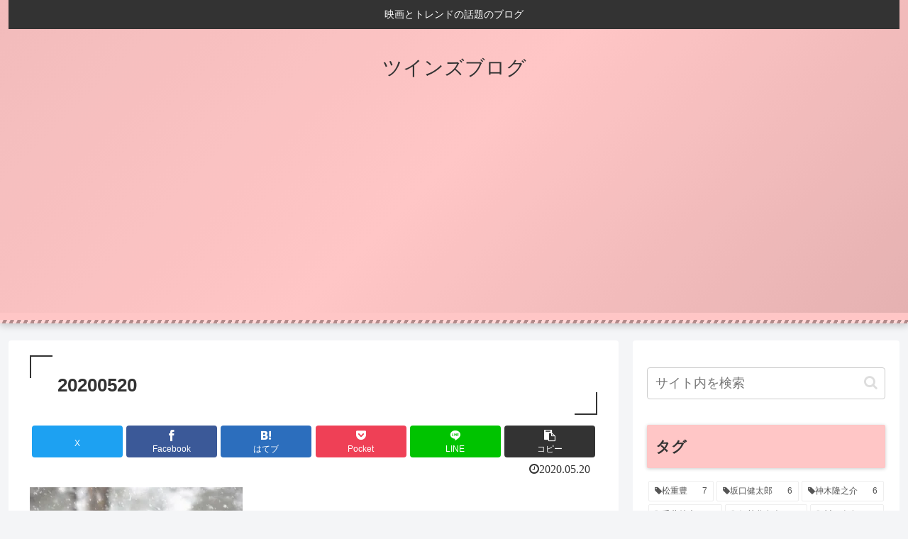

--- FILE ---
content_type: text/html; charset=utf-8
request_url: https://www.google.com/recaptcha/api2/aframe
body_size: 268
content:
<!DOCTYPE HTML><html><head><meta http-equiv="content-type" content="text/html; charset=UTF-8"></head><body><script nonce="1GjYq8ByLAe8ghzQHqpeyQ">/** Anti-fraud and anti-abuse applications only. See google.com/recaptcha */ try{var clients={'sodar':'https://pagead2.googlesyndication.com/pagead/sodar?'};window.addEventListener("message",function(a){try{if(a.source===window.parent){var b=JSON.parse(a.data);var c=clients[b['id']];if(c){var d=document.createElement('img');d.src=c+b['params']+'&rc='+(localStorage.getItem("rc::a")?sessionStorage.getItem("rc::b"):"");window.document.body.appendChild(d);sessionStorage.setItem("rc::e",parseInt(sessionStorage.getItem("rc::e")||0)+1);localStorage.setItem("rc::h",'1769346461398');}}}catch(b){}});window.parent.postMessage("_grecaptcha_ready", "*");}catch(b){}</script></body></html>